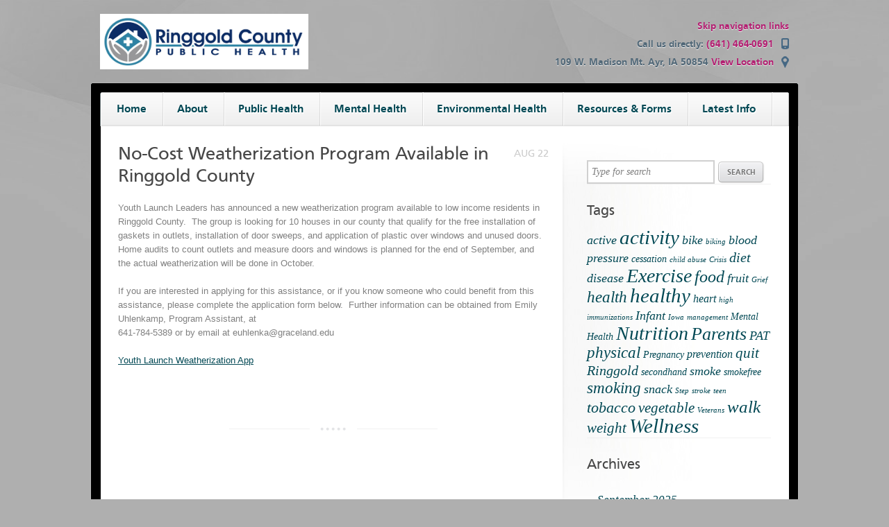

--- FILE ---
content_type: text/html; charset=UTF-8
request_url: https://www.rcph.net/2014/08/22/no-cost-weatherization-program-available-in-ringgold-county/
body_size: 9693
content:
<!DOCTYPE html PUBLIC "-//W3C//DTD XHTML 1.0 Transitional//EN" "http://www.w3.org/TR/xhtml1/DTD/xhtml1-transitional.dtd">

<html xmlns="http://www.w3.org/1999/xhtml">

<head>

    <meta http-equiv="Content-Type" content="text/html; charset=UTF-8" />

    <title>No-Cost Weatherization Program Available in Ringgold County | Building a healthier community
    </title>

    
<meta name="description" content="Building a healthier community" />


    <link rel="profile" href="http://gmpg.org/xfn/11" />

    <link rel="stylesheet" type="text/css" media="all" href="https://www.rcph.net/wp-content/themes/medica-child/style.css" />

    <link rel="alternate" type="application/rss+xml" title="RSS 2.0" href="https://www.rcph.net/feed/" />

    <link rel="pingback" href="https://www.rcph.net/xmlrpc.php" />



    <meta name='robots' content='max-image-preview:large' />
<link rel="alternate" title="oEmbed (JSON)" type="application/json+oembed" href="https://www.rcph.net/wp-json/oembed/1.0/embed?url=https%3A%2F%2Fwww.rcph.net%2F2014%2F08%2F22%2Fno-cost-weatherization-program-available-in-ringgold-county%2F" />
<link rel="alternate" title="oEmbed (XML)" type="text/xml+oembed" href="https://www.rcph.net/wp-json/oembed/1.0/embed?url=https%3A%2F%2Fwww.rcph.net%2F2014%2F08%2F22%2Fno-cost-weatherization-program-available-in-ringgold-county%2F&#038;format=xml" />
<style id='wp-img-auto-sizes-contain-inline-css' type='text/css'>
img:is([sizes=auto i],[sizes^="auto," i]){contain-intrinsic-size:3000px 1500px}
/*# sourceURL=wp-img-auto-sizes-contain-inline-css */
</style>
<style id='wp-emoji-styles-inline-css' type='text/css'>

	img.wp-smiley, img.emoji {
		display: inline !important;
		border: none !important;
		box-shadow: none !important;
		height: 1em !important;
		width: 1em !important;
		margin: 0 0.07em !important;
		vertical-align: -0.1em !important;
		background: none !important;
		padding: 0 !important;
	}
/*# sourceURL=wp-emoji-styles-inline-css */
</style>
<style id='wp-block-library-inline-css' type='text/css'>
:root{--wp-block-synced-color:#7a00df;--wp-block-synced-color--rgb:122,0,223;--wp-bound-block-color:var(--wp-block-synced-color);--wp-editor-canvas-background:#ddd;--wp-admin-theme-color:#007cba;--wp-admin-theme-color--rgb:0,124,186;--wp-admin-theme-color-darker-10:#006ba1;--wp-admin-theme-color-darker-10--rgb:0,107,160.5;--wp-admin-theme-color-darker-20:#005a87;--wp-admin-theme-color-darker-20--rgb:0,90,135;--wp-admin-border-width-focus:2px}@media (min-resolution:192dpi){:root{--wp-admin-border-width-focus:1.5px}}.wp-element-button{cursor:pointer}:root .has-very-light-gray-background-color{background-color:#eee}:root .has-very-dark-gray-background-color{background-color:#313131}:root .has-very-light-gray-color{color:#eee}:root .has-very-dark-gray-color{color:#313131}:root .has-vivid-green-cyan-to-vivid-cyan-blue-gradient-background{background:linear-gradient(135deg,#00d084,#0693e3)}:root .has-purple-crush-gradient-background{background:linear-gradient(135deg,#34e2e4,#4721fb 50%,#ab1dfe)}:root .has-hazy-dawn-gradient-background{background:linear-gradient(135deg,#faaca8,#dad0ec)}:root .has-subdued-olive-gradient-background{background:linear-gradient(135deg,#fafae1,#67a671)}:root .has-atomic-cream-gradient-background{background:linear-gradient(135deg,#fdd79a,#004a59)}:root .has-nightshade-gradient-background{background:linear-gradient(135deg,#330968,#31cdcf)}:root .has-midnight-gradient-background{background:linear-gradient(135deg,#020381,#2874fc)}:root{--wp--preset--font-size--normal:16px;--wp--preset--font-size--huge:42px}.has-regular-font-size{font-size:1em}.has-larger-font-size{font-size:2.625em}.has-normal-font-size{font-size:var(--wp--preset--font-size--normal)}.has-huge-font-size{font-size:var(--wp--preset--font-size--huge)}.has-text-align-center{text-align:center}.has-text-align-left{text-align:left}.has-text-align-right{text-align:right}.has-fit-text{white-space:nowrap!important}#end-resizable-editor-section{display:none}.aligncenter{clear:both}.items-justified-left{justify-content:flex-start}.items-justified-center{justify-content:center}.items-justified-right{justify-content:flex-end}.items-justified-space-between{justify-content:space-between}.screen-reader-text{border:0;clip-path:inset(50%);height:1px;margin:-1px;overflow:hidden;padding:0;position:absolute;width:1px;word-wrap:normal!important}.screen-reader-text:focus{background-color:#ddd;clip-path:none;color:#444;display:block;font-size:1em;height:auto;left:5px;line-height:normal;padding:15px 23px 14px;text-decoration:none;top:5px;width:auto;z-index:100000}html :where(.has-border-color){border-style:solid}html :where([style*=border-top-color]){border-top-style:solid}html :where([style*=border-right-color]){border-right-style:solid}html :where([style*=border-bottom-color]){border-bottom-style:solid}html :where([style*=border-left-color]){border-left-style:solid}html :where([style*=border-width]){border-style:solid}html :where([style*=border-top-width]){border-top-style:solid}html :where([style*=border-right-width]){border-right-style:solid}html :where([style*=border-bottom-width]){border-bottom-style:solid}html :where([style*=border-left-width]){border-left-style:solid}html :where(img[class*=wp-image-]){height:auto;max-width:100%}:where(figure){margin:0 0 1em}html :where(.is-position-sticky){--wp-admin--admin-bar--position-offset:var(--wp-admin--admin-bar--height,0px)}@media screen and (max-width:600px){html :where(.is-position-sticky){--wp-admin--admin-bar--position-offset:0px}}
/*wp_block_styles_on_demand_placeholder:697072e3b9ac8*/
/*# sourceURL=wp-block-library-inline-css */
</style>
<style id='classic-theme-styles-inline-css' type='text/css'>
/*! This file is auto-generated */
.wp-block-button__link{color:#fff;background-color:#32373c;border-radius:9999px;box-shadow:none;text-decoration:none;padding:calc(.667em + 2px) calc(1.333em + 2px);font-size:1.125em}.wp-block-file__button{background:#32373c;color:#fff;text-decoration:none}
/*# sourceURL=/wp-includes/css/classic-themes.min.css */
</style>
<link rel='stylesheet' id='fuse-framework-frontend-css' href='https://www.rcph.net/wp-content/themes/medica-parent/framework/static/css/frontend.css?ver=6.9' type='text/css' media='all' />
<link rel='stylesheet' id='style-css' href='https://www.rcph.net/wp-content/themes/medica-child/style.css?ver=6.9' type='text/css' media='all' />
<link rel='stylesheet' id='screen-css' href='https://www.rcph.net/wp-content/themes/medica-parent/screen.css?ver=6.9' type='text/css' media='all' />
<link rel='stylesheet' id='prettyPhoto-css' href='https://www.rcph.net/wp-content/themes/medica-parent/framework/static/css/prettyPhoto.css?ver=3.1.4' type='text/css' media='all' />
<link rel='stylesheet' id='jquery-ui-custom-css' href='https://www.rcph.net/wp-content/themes/medica-parent/css/md-theme/jquery-ui-1.8.16.custom.css?ver=1.8.16' type='text/css' media='all' />
<link rel='stylesheet' id='skin-css' href='https://www.rcph.net/wp-content/themes/medica-parent/images/skins/tango/skin.css?ver=0.2.8' type='text/css' media='all' />
<link rel='stylesheet' id='selectmenu-css' href='https://www.rcph.net/wp-content/themes/medica-parent/css/ui.selectmenu.css?ver=1.1.0' type='text/css' media='all' />
<link rel='stylesheet' id='tfuse-newsletter-css-css' href='https://www.rcph.net/wp-content/themes/medica-parent/framework/extensions/newsletter/static/css/newsletter_clientside.css?ver=6.9' type='text/css' media='all' />
<link rel='stylesheet' id='shCore-css' href='https://www.rcph.net/wp-content/themes/medica-parent/css/shCore.css?ver=2.1.382' type='text/css' media='all' />
<link rel='stylesheet' id='shThemeDefault-css' href='https://www.rcph.net/wp-content/themes/medica-parent/css/shThemeDefault.css?ver=2.1.382' type='text/css' media='all' />
<script type="text/javascript" src="https://www.rcph.net/wp-includes/js/jquery/jquery.min.js?ver=3.7.1" id="jquery-core-js"></script>
<script type="text/javascript" src="https://www.rcph.net/wp-includes/js/jquery/jquery-migrate.min.js?ver=3.4.1" id="jquery-migrate-js"></script>
<script type="text/javascript" src="https://www.rcph.net/wp-content/themes/medica-parent/js/modernizr.min.js?ver=6.9" id="modernizr-js"></script>
<script type="text/javascript" src="https://www.rcph.net/wp-content/themes/medica-parent/js/respond.min.js?ver=6.9" id="respond-js"></script>
<link rel="https://api.w.org/" href="https://www.rcph.net/wp-json/" /><link rel="alternate" title="JSON" type="application/json" href="https://www.rcph.net/wp-json/wp/v2/posts/2387" /><link rel="EditURI" type="application/rsd+xml" title="RSD" href="https://www.rcph.net/xmlrpc.php?rsd" />
<meta name="generator" content="WordPress 6.9" />
<link rel="canonical" href="https://www.rcph.net/2014/08/22/no-cost-weatherization-program-available-in-ringgold-county/" />
<link rel='shortlink' href='https://www.rcph.net/?p=2387' />
		<style type="text/css" id="wp-custom-css">
			.entry hr{
	border-bottom:1px solid #000 !important;
}		</style>
		
<script type="text/javascript">/* <![CDATA[ */
tf_script={"TF_THEME_PREFIX":"medica","TFUSE_THEME_URL":"https:\/\/www.rcph.net\/wp-content\/themes\/medica-parent","ajaxurl":"https:\/\/www.rcph.net\/wp-admin\/admin-ajax.php"};
/* ]]> */</script>

</head>

<body class="chrome">

    <div class="body_wrap">

        <div class="header">

            <div class="header_top">

                <div class="container">

                    <div class="logo">

                        <a href="https://www.rcph.net" title="Building a healthier community">

                            <img src="https://www.rcph.net/wp-content/uploads/2019/04/RCPH-Logo-Horizontal.jpg" alt="Ringgold County Public Health"  border="0" />

                        </a>

                    </div><!--/ .logo -->

                    <div class="header_contacts">

                                    <div class="header_contacts">
<p><a class="skip-nav-link" href="#skip-nav" title="Skip navigation links">Skip navigation links</a></p>                
<p>Call us directly:  <span class="icon_phone">(641) 464-0691</span></p>
                <p>109 W. Madison
Mt. Ayr, IA  50854  <a href="http://rcph.net/location/" class="icon_map">View Location</a></p>
                </div>
                    </div>

                </div><!--/ .container -->

            </div><!--/ .header_top -->



            <div class="header_menu">

                <div class="container">

                    <div class="topmenu"><ul id="menu-menu" class="dropdown"><li id="menu-item-1835" class="menu-item menu-item-type-custom menu-item-object-custom menu-item-home menu-item-1835"><a href="https://www.rcph.net/"><span>Home</span></a></li>
<li id="menu-item-1780" class="menu-item menu-item-type-post_type menu-item-object-page menu-item-1780"><a href="https://www.rcph.net/about-us/"><span>About</span></a></li>
<li id="menu-item-1784" class="menu-item menu-item-type-post_type menu-item-object-page menu-item-has-children menu-item-1784"><a href="https://www.rcph.net/public-health/"><span>Public Health</span></a>
<ul class="sub-menu">
	<li id="menu-item-1788" class="menu-item menu-item-type-post_type menu-item-object-page menu-item-1788"><a href="https://www.rcph.net/public-health/immunizations/"><span>Immunizations</span></a></li>
	<li id="menu-item-1789" class="menu-item menu-item-type-post_type menu-item-object-page menu-item-1789"><a href="https://www.rcph.net/public-health/home-health/"><span>Homemaker Services</span></a></li>
	<li id="menu-item-1785" class="menu-item menu-item-type-post_type menu-item-object-page menu-item-1785"><a href="https://www.rcph.net/public-health/parents-as-teachers/"><span>Parents as Teachers</span></a></li>
</ul>
</li>
<li id="menu-item-1783" class="menu-item menu-item-type-post_type menu-item-object-page menu-item-1783"><a href="https://www.rcph.net/mental-health/"><span>Mental Health</span></a></li>
<li id="menu-item-1782" class="menu-item menu-item-type-post_type menu-item-object-page menu-item-has-children menu-item-1782"><a href="https://www.rcph.net/environmental-health/"><span>Environmental Health</span></a>
<ul class="sub-menu">
	<li id="menu-item-1795" class="menu-item menu-item-type-post_type menu-item-object-page menu-item-1795"><a href="https://www.rcph.net/environmental-health/water-testing/"><span>Water Testing</span></a></li>
	<li id="menu-item-1797" class="menu-item menu-item-type-post_type menu-item-object-page menu-item-1797"><a href="https://www.rcph.net/environmental-health/septic-permits/"><span>Septic Permits</span></a></li>
	<li id="menu-item-1798" class="menu-item menu-item-type-post_type menu-item-object-page menu-item-1798"><a href="https://www.rcph.net/environmental-health/well-permits/"><span>Well Permits</span></a></li>
	<li id="menu-item-1799" class="menu-item menu-item-type-post_type menu-item-object-page menu-item-1799"><a href="https://www.rcph.net/environmental-health/well-plugging/"><span>Well Plugging</span></a></li>
	<li id="menu-item-1800" class="menu-item menu-item-type-post_type menu-item-object-page menu-item-1800"><a href="https://www.rcph.net/environmental-health/inspections/"><span>Inspections</span></a></li>
</ul>
</li>
<li id="menu-item-1781" class="menu-item menu-item-type-post_type menu-item-object-page menu-item-has-children menu-item-1781"><a href="https://www.rcph.net/resources/"><span>Resources &#038; Forms</span></a>
<ul class="sub-menu">
	<li id="menu-item-2426" class="menu-item menu-item-type-post_type menu-item-object-page menu-item-2426"><a href="https://www.rcph.net/resources/resource-directory/"><span>Resource Directory</span></a></li>
	<li id="menu-item-1816" class="menu-item menu-item-type-post_type menu-item-object-page menu-item-1816"><a href="https://www.rcph.net/resources/emergency-notification/"><span>Emergency Notification</span></a></li>
	<li id="menu-item-1815" class="menu-item menu-item-type-post_type menu-item-object-page menu-item-1815"><a href="https://www.rcph.net/resources/board-of-health/"><span>Board of Health</span></a></li>
	<li id="menu-item-1813" class="menu-item menu-item-type-post_type menu-item-object-page menu-item-1813"><a href="https://www.rcph.net/resources/forms/"><span>Forms</span></a></li>
	<li id="menu-item-1822" class="menu-item menu-item-type-post_type menu-item-object-page menu-item-1822"><a href="https://www.rcph.net/resources/nutrition-physical-activity/"><span>Nutrition &#038; Wellness</span></a></li>
	<li id="menu-item-1817" class="menu-item menu-item-type-post_type menu-item-object-page menu-item-1817"><a href="https://www.rcph.net/resources/helpful-links/"><span>Helpful Links</span></a></li>
	<li id="menu-item-1823" class="menu-item menu-item-type-post_type menu-item-object-page menu-item-1823"><a href="https://www.rcph.net/resources/employment-opportunities/"><span>Employment Opportunities</span></a></li>
</ul>
</li>
<li id="menu-item-1302" class="menu-item menu-item-type-taxonomy menu-item-object-category current-post-ancestor current-menu-parent current-post-parent menu-item-has-children menu-item-1302"><a href="https://www.rcph.net/category/latest-info/"><span>Latest Info</span></a>
<ul class="sub-menu">
	<li id="menu-item-1768" class="menu-item menu-item-type-taxonomy menu-item-object-category menu-item-1768"><a href="https://www.rcph.net/category/latest-info/calendar/"><span>Calendar</span></a></li>
	<li id="menu-item-1771" class="menu-item menu-item-type-taxonomy menu-item-object-category current-post-ancestor current-menu-parent current-post-parent menu-item-1771"><a href="https://www.rcph.net/category/latest-info/health-tips/"><span>Health News</span></a></li>
</ul>
</li>
</ul></div>
                </div><!--/ .container -->

            </div><!--/ .header_menu -->
            
            <div id="skip-nav"></div><!--/ #skip-nav -->

            
    <div class="header_bot"></div>


        </div><!--/ .header -->

        


<div  class="middle sidebarRight">

    <div class="container_12">

        
        <div  class="grid_8 content">

            
                
<div class="post-item post-detail">

        <div class="date-box">
        Aug 22    </div>
    
    <h1>No-Cost Weatherization Program Available in Ringgold County</h1>

    <div class="entry">
        <a href="https://www.rcph.net/2014/08/22/no-cost-weatherization-program-available-in-ringgold-county/"></a> 
        <p>Youth Launch Leaders has announced a new weatherization program available to low income residents in Ringgold County.  The group is looking for 10 houses in our county that qualify for the free installation of gaskets in outlets, installation of door sweeps, and application of plastic over windows and unused doors.  Home audits to count outlets and measure doors and windows is planned for the end of September, and the actual weatherization will be done in October.</p>
<p>If you are interested in applying for this assistance, or if you know someone who could benefit from this assistance, please complete the application form below.  Further information can be obtained from Emily Uhlenkamp, Program Assistant, at<br />
641-784-5389 or by email at euhlenka@graceland.edu</p>
<p><a href="https://www.rcph.net/wp-content/uploads/2014/08/Youth-Launch-Weatherization-App.pdf">Youth Launch Weatherization App</a></p>
        <div class="clear"></div>
		    </div><!--/ .entry -->

        <div class="post-meta">
        <em>by <span class="author"><a href="https://www.rcph.net/author/debbie/" title="Posts by debbie" rel="author">debbie</a></span>
                <span class="separator">|</span>
        <a href="https://www.rcph.net/2014/08/22/no-cost-weatherization-program-available-in-ringgold-county/#respond" class="link-comments">0 comments</a>
                </em>
    </div>
	    
</div><!--/ .post-item post-detail -->



                <div class="divider_dots"></div>

                
    <div id="comments" class="comment-list">
    
    
    
        
</div><!-- #comments -->

            
            <div class="clear"></div>
        </div><!--/ .content -->

                    <div class="grid_4 sidebar">
                <div class="widget-container widget_search">
    <form method="get" id="searchform" action="https://www.rcph.net/">
        <div>
            <input type="text" value="Type for search" onfocus="if (this.value == 'Type for search') {this.value = '';}" onblur="if (this.value == '') {this.value = 'Type for search';}" name="s" id="s" class="input" />
            <input type="submit" id="searchsubmit"  class="btn-submit" value="Search"/>
        </div>
    </form>
    <div class="clear"></div>
</div>
<div id="tag_cloud-tag_cloud-3" class="widget-container widget_tag_cloud"><h3 class="widget-title">Tags</h3><div class="tagcloud"><a href="https://www.rcph.net/tag/active/" class="tag-cloud-link tag-link-20 tag-link-position-1" style="font-size: 13.283018867925pt;" aria-label="active (4 items)">active</a>
<a href="https://www.rcph.net/tag/activity/" class="tag-cloud-link tag-link-21 tag-link-position-2" style="font-size: 21.471698113208pt;" aria-label="activity (20 items)">activity</a>
<a href="https://www.rcph.net/tag/bike/" class="tag-cloud-link tag-link-23 tag-link-position-3" style="font-size: 13.283018867925pt;" aria-label="bike (4 items)">bike</a>
<a href="https://www.rcph.net/tag/biking/" class="tag-cloud-link tag-link-85 tag-link-position-4" style="font-size: 8pt;" aria-label="biking (1 item)">biking</a>
<a href="https://www.rcph.net/tag/blood-pressure/" class="tag-cloud-link tag-link-24 tag-link-position-5" style="font-size: 13.283018867925pt;" aria-label="blood pressure (4 items)">blood pressure</a>
<a href="https://www.rcph.net/tag/cessation/" class="tag-cloud-link tag-link-25 tag-link-position-6" style="font-size: 10.377358490566pt;" aria-label="cessation (2 items)">cessation</a>
<a href="https://www.rcph.net/tag/child-abuse/" class="tag-cloud-link tag-link-84 tag-link-position-7" style="font-size: 8pt;" aria-label="child abuse (1 item)">child abuse</a>
<a href="https://www.rcph.net/tag/crisis/" class="tag-cloud-link tag-link-27 tag-link-position-8" style="font-size: 8pt;" aria-label="Crisis (1 item)">Crisis</a>
<a href="https://www.rcph.net/tag/diet/" class="tag-cloud-link tag-link-28 tag-link-position-9" style="font-size: 15.264150943396pt;" aria-label="diet (6 items)">diet</a>
<a href="https://www.rcph.net/tag/disease/" class="tag-cloud-link tag-link-30 tag-link-position-10" style="font-size: 13.283018867925pt;" aria-label="disease (4 items)">disease</a>
<a href="https://www.rcph.net/tag/exercise/" class="tag-cloud-link tag-link-32 tag-link-position-11" style="font-size: 20.943396226415pt;" aria-label="Exercise (18 items)">Exercise</a>
<a href="https://www.rcph.net/tag/food/" class="tag-cloud-link tag-link-33 tag-link-position-12" style="font-size: 18.301886792453pt;" aria-label="food (11 items)">food</a>
<a href="https://www.rcph.net/tag/fruit/" class="tag-cloud-link tag-link-34 tag-link-position-13" style="font-size: 13.283018867925pt;" aria-label="fruit (4 items)">fruit</a>
<a href="https://www.rcph.net/tag/grief/" class="tag-cloud-link tag-link-36 tag-link-position-14" style="font-size: 8pt;" aria-label="Grief (1 item)">Grief</a>
<a href="https://www.rcph.net/tag/health/" class="tag-cloud-link tag-link-37 tag-link-position-15" style="font-size: 17.245283018868pt;" aria-label="health (9 items)">health</a>
<a href="https://www.rcph.net/tag/healthy/" class="tag-cloud-link tag-link-38 tag-link-position-16" style="font-size: 22pt;" aria-label="healthy (22 items)">healthy</a>
<a href="https://www.rcph.net/tag/heart/" class="tag-cloud-link tag-link-39 tag-link-position-17" style="font-size: 11.962264150943pt;" aria-label="heart (3 items)">heart</a>
<a href="https://www.rcph.net/tag/high/" class="tag-cloud-link tag-link-40 tag-link-position-18" style="font-size: 8pt;" aria-label="high (1 item)">high</a>
<a href="https://www.rcph.net/tag/immunizations/" class="tag-cloud-link tag-link-41 tag-link-position-19" style="font-size: 8pt;" aria-label="immunizations (1 item)">immunizations</a>
<a href="https://www.rcph.net/tag/infant/" class="tag-cloud-link tag-link-42 tag-link-position-20" style="font-size: 13.283018867925pt;" aria-label="Infant (4 items)">Infant</a>
<a href="https://www.rcph.net/tag/iowa/" class="tag-cloud-link tag-link-44 tag-link-position-21" style="font-size: 8pt;" aria-label="Iowa (1 item)">Iowa</a>
<a href="https://www.rcph.net/tag/management/" class="tag-cloud-link tag-link-48 tag-link-position-22" style="font-size: 8pt;" aria-label="management (1 item)">management</a>
<a href="https://www.rcph.net/tag/mental-health/" class="tag-cloud-link tag-link-49 tag-link-position-23" style="font-size: 10.377358490566pt;" aria-label="Mental Health (2 items)">Mental Health</a>
<a href="https://www.rcph.net/tag/nutrition/" class="tag-cloud-link tag-link-87 tag-link-position-24" style="font-size: 20.943396226415pt;" aria-label="Nutrition (18 items)">Nutrition</a>
<a href="https://www.rcph.net/tag/parents/" class="tag-cloud-link tag-link-50 tag-link-position-25" style="font-size: 19.22641509434pt;" aria-label="Parents (13 items)">Parents</a>
<a href="https://www.rcph.net/tag/pat/" class="tag-cloud-link tag-link-51 tag-link-position-26" style="font-size: 13.283018867925pt;" aria-label="PAT (4 items)">PAT</a>
<a href="https://www.rcph.net/tag/physical/" class="tag-cloud-link tag-link-52 tag-link-position-27" style="font-size: 17.245283018868pt;" aria-label="physical (9 items)">physical</a>
<a href="https://www.rcph.net/tag/pregnancy/" class="tag-cloud-link tag-link-53 tag-link-position-28" style="font-size: 10.377358490566pt;" aria-label="Pregnancy (2 items)">Pregnancy</a>
<a href="https://www.rcph.net/tag/prevention/" class="tag-cloud-link tag-link-54 tag-link-position-29" style="font-size: 11.962264150943pt;" aria-label="prevention (3 items)">prevention</a>
<a href="https://www.rcph.net/tag/quit/" class="tag-cloud-link tag-link-55 tag-link-position-30" style="font-size: 15.924528301887pt;" aria-label="quit (7 items)">quit</a>
<a href="https://www.rcph.net/tag/ringgold/" class="tag-cloud-link tag-link-57 tag-link-position-31" style="font-size: 15.264150943396pt;" aria-label="Ringgold (6 items)">Ringgold</a>
<a href="https://www.rcph.net/tag/secondhand/" class="tag-cloud-link tag-link-58 tag-link-position-32" style="font-size: 10.377358490566pt;" aria-label="secondhand (2 items)">secondhand</a>
<a href="https://www.rcph.net/tag/smoke/" class="tag-cloud-link tag-link-60 tag-link-position-33" style="font-size: 13.283018867925pt;" aria-label="smoke (4 items)">smoke</a>
<a href="https://www.rcph.net/tag/smokefree/" class="tag-cloud-link tag-link-61 tag-link-position-34" style="font-size: 10.377358490566pt;" aria-label="smokefree (2 items)">smokefree</a>
<a href="https://www.rcph.net/tag/smoking/" class="tag-cloud-link tag-link-62 tag-link-position-35" style="font-size: 17.245283018868pt;" aria-label="smoking (9 items)">smoking</a>
<a href="https://www.rcph.net/tag/snack/" class="tag-cloud-link tag-link-63 tag-link-position-36" style="font-size: 13.283018867925pt;" aria-label="snack (4 items)">snack</a>
<a href="https://www.rcph.net/tag/step/" class="tag-cloud-link tag-link-64 tag-link-position-37" style="font-size: 8pt;" aria-label="Step (1 item)">Step</a>
<a href="https://www.rcph.net/tag/stroke/" class="tag-cloud-link tag-link-65 tag-link-position-38" style="font-size: 8pt;" aria-label="stroke (1 item)">stroke</a>
<a href="https://www.rcph.net/tag/teen/" class="tag-cloud-link tag-link-66 tag-link-position-39" style="font-size: 8pt;" aria-label="teen (1 item)">teen</a>
<a href="https://www.rcph.net/tag/tobacco/" class="tag-cloud-link tag-link-67 tag-link-position-40" style="font-size: 16.584905660377pt;" aria-label="tobacco (8 items)">tobacco</a>
<a href="https://www.rcph.net/tag/vegetable/" class="tag-cloud-link tag-link-68 tag-link-position-41" style="font-size: 15.924528301887pt;" aria-label="vegetable (7 items)">vegetable</a>
<a href="https://www.rcph.net/tag/veterans/" class="tag-cloud-link tag-link-69 tag-link-position-42" style="font-size: 8pt;" aria-label="Veterans (1 item)">Veterans</a>
<a href="https://www.rcph.net/tag/walk/" class="tag-cloud-link tag-link-70 tag-link-position-43" style="font-size: 18.698113207547pt;" aria-label="walk (12 items)">walk</a>
<a href="https://www.rcph.net/tag/weight/" class="tag-cloud-link tag-link-71 tag-link-position-44" style="font-size: 15.924528301887pt;" aria-label="weight (7 items)">weight</a>
<a href="https://www.rcph.net/tag/wellness/" class="tag-cloud-link tag-link-72 tag-link-position-45" style="font-size: 21.735849056604pt;" aria-label="Wellness (21 items)">Wellness</a></div>
</div><div id="archives-archives-2" class="widget-container widget_archive"><h3 class="widget-title">Archives</h3>		<ul>
			<li><a href='https://www.rcph.net/2025/09/'>September 2025</a></li>
	<li><a href='https://www.rcph.net/2025/07/'>July 2025</a></li>
	<li><a href='https://www.rcph.net/2025/06/'>June 2025</a></li>
	<li><a href='https://www.rcph.net/2025/04/'>April 2025</a></li>
	<li><a href='https://www.rcph.net/2025/03/'>March 2025</a></li>
	<li><a href='https://www.rcph.net/2025/02/'>February 2025</a></li>
	<li><a href='https://www.rcph.net/2025/01/'>January 2025</a></li>
	<li><a href='https://www.rcph.net/2024/12/'>December 2024</a></li>
	<li><a href='https://www.rcph.net/2024/11/'>November 2024</a></li>
	<li><a href='https://www.rcph.net/2024/10/'>October 2024</a></li>
	<li><a href='https://www.rcph.net/2024/09/'>September 2024</a></li>
	<li><a href='https://www.rcph.net/2024/08/'>August 2024</a></li>
	<li><a href='https://www.rcph.net/2024/06/'>June 2024</a></li>
	<li><a href='https://www.rcph.net/2024/03/'>March 2024</a></li>
	<li><a href='https://www.rcph.net/2024/01/'>January 2024</a></li>
	<li><a href='https://www.rcph.net/2023/08/'>August 2023</a></li>
	<li><a href='https://www.rcph.net/2023/06/'>June 2023</a></li>
	<li><a href='https://www.rcph.net/2023/04/'>April 2023</a></li>
	<li><a href='https://www.rcph.net/2023/03/'>March 2023</a></li>
	<li><a href='https://www.rcph.net/2023/02/'>February 2023</a></li>
	<li><a href='https://www.rcph.net/2023/01/'>January 2023</a></li>
	<li><a href='https://www.rcph.net/2022/11/'>November 2022</a></li>
	<li><a href='https://www.rcph.net/2022/08/'>August 2022</a></li>
	<li><a href='https://www.rcph.net/2021/04/'>April 2021</a></li>
	<li><a href='https://www.rcph.net/2021/03/'>March 2021</a></li>
	<li><a href='https://www.rcph.net/2021/02/'>February 2021</a></li>
	<li><a href='https://www.rcph.net/2020/12/'>December 2020</a></li>
	<li><a href='https://www.rcph.net/2020/11/'>November 2020</a></li>
	<li><a href='https://www.rcph.net/2020/09/'>September 2020</a></li>
	<li><a href='https://www.rcph.net/2020/08/'>August 2020</a></li>
	<li><a href='https://www.rcph.net/2020/07/'>July 2020</a></li>
	<li><a href='https://www.rcph.net/2020/05/'>May 2020</a></li>
	<li><a href='https://www.rcph.net/2020/04/'>April 2020</a></li>
	<li><a href='https://www.rcph.net/2020/03/'>March 2020</a></li>
	<li><a href='https://www.rcph.net/2020/02/'>February 2020</a></li>
	<li><a href='https://www.rcph.net/2020/01/'>January 2020</a></li>
	<li><a href='https://www.rcph.net/2019/12/'>December 2019</a></li>
	<li><a href='https://www.rcph.net/2019/11/'>November 2019</a></li>
	<li><a href='https://www.rcph.net/2019/09/'>September 2019</a></li>
	<li><a href='https://www.rcph.net/2019/08/'>August 2019</a></li>
	<li><a href='https://www.rcph.net/2019/07/'>July 2019</a></li>
	<li><a href='https://www.rcph.net/2019/06/'>June 2019</a></li>
	<li><a href='https://www.rcph.net/2019/05/'>May 2019</a></li>
	<li><a href='https://www.rcph.net/2019/04/'>April 2019</a></li>
	<li><a href='https://www.rcph.net/2019/03/'>March 2019</a></li>
	<li><a href='https://www.rcph.net/2018/11/'>November 2018</a></li>
	<li><a href='https://www.rcph.net/2018/10/'>October 2018</a></li>
	<li><a href='https://www.rcph.net/2018/08/'>August 2018</a></li>
	<li><a href='https://www.rcph.net/2018/06/'>June 2018</a></li>
	<li><a href='https://www.rcph.net/2018/05/'>May 2018</a></li>
	<li><a href='https://www.rcph.net/2018/04/'>April 2018</a></li>
	<li><a href='https://www.rcph.net/2018/03/'>March 2018</a></li>
	<li><a href='https://www.rcph.net/2018/01/'>January 2018</a></li>
	<li><a href='https://www.rcph.net/2017/12/'>December 2017</a></li>
	<li><a href='https://www.rcph.net/2017/11/'>November 2017</a></li>
	<li><a href='https://www.rcph.net/2017/10/'>October 2017</a></li>
	<li><a href='https://www.rcph.net/2017/09/'>September 2017</a></li>
	<li><a href='https://www.rcph.net/2017/08/'>August 2017</a></li>
	<li><a href='https://www.rcph.net/2017/07/'>July 2017</a></li>
	<li><a href='https://www.rcph.net/2017/06/'>June 2017</a></li>
	<li><a href='https://www.rcph.net/2017/05/'>May 2017</a></li>
	<li><a href='https://www.rcph.net/2017/04/'>April 2017</a></li>
	<li><a href='https://www.rcph.net/2017/02/'>February 2017</a></li>
	<li><a href='https://www.rcph.net/2017/01/'>January 2017</a></li>
	<li><a href='https://www.rcph.net/2016/12/'>December 2016</a></li>
	<li><a href='https://www.rcph.net/2016/11/'>November 2016</a></li>
	<li><a href='https://www.rcph.net/2016/09/'>September 2016</a></li>
	<li><a href='https://www.rcph.net/2016/08/'>August 2016</a></li>
	<li><a href='https://www.rcph.net/2016/07/'>July 2016</a></li>
	<li><a href='https://www.rcph.net/2016/06/'>June 2016</a></li>
	<li><a href='https://www.rcph.net/2016/05/'>May 2016</a></li>
	<li><a href='https://www.rcph.net/2016/04/'>April 2016</a></li>
	<li><a href='https://www.rcph.net/2016/03/'>March 2016</a></li>
	<li><a href='https://www.rcph.net/2016/02/'>February 2016</a></li>
	<li><a href='https://www.rcph.net/2016/01/'>January 2016</a></li>
	<li><a href='https://www.rcph.net/2015/12/'>December 2015</a></li>
	<li><a href='https://www.rcph.net/2015/10/'>October 2015</a></li>
	<li><a href='https://www.rcph.net/2015/09/'>September 2015</a></li>
	<li><a href='https://www.rcph.net/2015/08/'>August 2015</a></li>
	<li><a href='https://www.rcph.net/2015/07/'>July 2015</a></li>
	<li><a href='https://www.rcph.net/2015/06/'>June 2015</a></li>
	<li><a href='https://www.rcph.net/2015/05/'>May 2015</a></li>
	<li><a href='https://www.rcph.net/2015/04/'>April 2015</a></li>
	<li><a href='https://www.rcph.net/2015/03/'>March 2015</a></li>
	<li><a href='https://www.rcph.net/2015/02/'>February 2015</a></li>
	<li><a href='https://www.rcph.net/2014/12/'>December 2014</a></li>
	<li><a href='https://www.rcph.net/2014/11/'>November 2014</a></li>
	<li><a href='https://www.rcph.net/2014/10/'>October 2014</a></li>
	<li><a href='https://www.rcph.net/2014/09/'>September 2014</a></li>
	<li><a href='https://www.rcph.net/2014/08/'>August 2014</a></li>
	<li><a href='https://www.rcph.net/2014/07/'>July 2014</a></li>
	<li><a href='https://www.rcph.net/2014/06/'>June 2014</a></li>
	<li><a href='https://www.rcph.net/2014/05/'>May 2014</a></li>
	<li><a href='https://www.rcph.net/2014/04/'>April 2014</a></li>
	<li><a href='https://www.rcph.net/2014/03/'>March 2014</a></li>
	<li><a href='https://www.rcph.net/2014/02/'>February 2014</a></li>
	<li><a href='https://www.rcph.net/2014/01/'>January 2014</a></li>
	<li><a href='https://www.rcph.net/2013/12/'>December 2013</a></li>
	<li><a href='https://www.rcph.net/2013/11/'>November 2013</a></li>
	<li><a href='https://www.rcph.net/2013/10/'>October 2013</a></li>
	<li><a href='https://www.rcph.net/2013/09/'>September 2013</a></li>
	<li><a href='https://www.rcph.net/2013/08/'>August 2013</a></li>
	<li><a href='https://www.rcph.net/2013/07/'>July 2013</a></li>
	<li><a href='https://www.rcph.net/2013/06/'>June 2013</a></li>
	<li><a href='https://www.rcph.net/2013/05/'>May 2013</a></li>
	<li><a href='https://www.rcph.net/2013/04/'>April 2013</a></li>
	<li><a href='https://www.rcph.net/2013/03/'>March 2013</a></li>
	<li><a href='https://www.rcph.net/2013/02/'>February 2013</a></li>
	<li><a href='https://www.rcph.net/2013/01/'>January 2013</a></li>
	<li><a href='https://www.rcph.net/2012/12/'>December 2012</a></li>
	<li><a href='https://www.rcph.net/2012/10/'>October 2012</a></li>
	<li><a href='https://www.rcph.net/2012/08/'>August 2012</a></li>
	<li><a href='https://www.rcph.net/2012/07/'>July 2012</a></li>
	<li><a href='https://www.rcph.net/2012/05/'>May 2012</a></li>
	<li><a href='https://www.rcph.net/2012/04/'>April 2012</a></li>
	<li><a href='https://www.rcph.net/2012/03/'>March 2012</a></li>
	<li><a href='https://www.rcph.net/2012/02/'>February 2012</a></li>
	<li><a href='https://www.rcph.net/2012/01/'>January 2012</a></li>
	<li><a href='https://www.rcph.net/2011/12/'>December 2011</a></li>
	<li><a href='https://www.rcph.net/2011/10/'>October 2011</a></li>
	<li><a href='https://www.rcph.net/2011/07/'>July 2011</a></li>
		</ul>
</div>            </div><!--/ .sidebar -->
        
        <div class="clear"></div>
    </div><!--/ .container_12 -->

</div><!--/ .middle -->

<div class="middle_bot"></div>

<div class="footer">
    <div class="container_12">
                    <div class="grid_2">
                <div id="categories-nav_menu-8" class="widget-container widget_nav_menu"><h3 class="widget-title">Public</h3><div class="menu-public-container"><ul id="menu-public" class="menu"><li id="menu-item-1888" class="menu-item menu-item-type-post_type menu-item-object-page menu-item-1888"><a href="https://www.rcph.net/public-health/"><span>Public Health</span></a></li>
<li id="menu-item-1889" class="menu-item menu-item-type-post_type menu-item-object-page menu-item-1889"><a href="https://www.rcph.net/public-health/immunizations/"><span>Immunizations</span></a></li>
<li id="menu-item-1890" class="menu-item menu-item-type-post_type menu-item-object-page menu-item-1890"><a href="https://www.rcph.net/public-health/home-health/"><span>Homemaker Services</span></a></li>
<li id="menu-item-1893" class="menu-item menu-item-type-post_type menu-item-object-page menu-item-1893"><a href="https://www.rcph.net/public-health/parents-as-teachers/"><span>Parents as Teachers</span></a></li>
<li id="menu-item-1894" class="menu-item menu-item-type-post_type menu-item-object-page menu-item-1894"><a href="https://www.rcph.net/mental-health/"><span>Mental Health</span></a></li>
</ul></div></div>            </div><!-- /.grid_2 -->

            <div class="grid_2">
                <div id="categories-nav_menu-7" class="widget-container widget_nav_menu"><h3 class="widget-title">Environmental</h3><div class="menu-environmental-container"><ul id="menu-environmental" class="menu"><li id="menu-item-1895" class="menu-item menu-item-type-post_type menu-item-object-page menu-item-1895"><a href="https://www.rcph.net/environmental-health/"><span>Environmental Health</span></a></li>
<li id="menu-item-1896" class="menu-item menu-item-type-post_type menu-item-object-page menu-item-1896"><a href="https://www.rcph.net/environmental-health/water-testing/"><span>Water Testing</span></a></li>
<li id="menu-item-1898" class="menu-item menu-item-type-post_type menu-item-object-page menu-item-1898"><a href="https://www.rcph.net/environmental-health/septic-permits/"><span>Septic Permits</span></a></li>
<li id="menu-item-1899" class="menu-item menu-item-type-post_type menu-item-object-page menu-item-1899"><a href="https://www.rcph.net/environmental-health/well-permits/"><span>Well Permits</span></a></li>
<li id="menu-item-1900" class="menu-item menu-item-type-post_type menu-item-object-page menu-item-1900"><a href="https://www.rcph.net/environmental-health/well-plugging/"><span>Well Plugging</span></a></li>
<li id="menu-item-1901" class="menu-item menu-item-type-post_type menu-item-object-page menu-item-1901"><a href="https://www.rcph.net/environmental-health/inspections/"><span>Inspections</span></a></li>
</ul></div></div>            </div><!-- /.grid_2 -->

            <div class="grid_2">
                <div id="categories-nav_menu-6" class="widget-container widget_nav_menu"><h3 class="widget-title">Resources & Forms</h3><div class="menu-resources-container"><ul id="menu-resources" class="menu"><li id="menu-item-2427" class="menu-item menu-item-type-post_type menu-item-object-page menu-item-2427"><a href="https://www.rcph.net/resources/resource-directory/"><span>Resource Directory</span></a></li>
<li id="menu-item-1880" class="menu-item menu-item-type-post_type menu-item-object-page menu-item-1880"><a href="https://www.rcph.net/resources/"><span>Resources</span></a></li>
<li id="menu-item-1881" class="menu-item menu-item-type-post_type menu-item-object-page menu-item-1881"><a href="https://www.rcph.net/resources/forms/"><span>Forms</span></a></li>
<li id="menu-item-1883" class="menu-item menu-item-type-post_type menu-item-object-page menu-item-1883"><a href="https://www.rcph.net/resources/helpful-links/"><span>Helpful Links</span></a></li>
<li id="menu-item-1884" class="menu-item menu-item-type-post_type menu-item-object-page menu-item-1884"><a href="https://www.rcph.net/resources/board-of-health/"><span>Board of Health</span></a></li>
<li id="menu-item-1885" class="menu-item menu-item-type-post_type menu-item-object-page menu-item-1885"><a href="https://www.rcph.net/resources/emergency-notification/"><span>Emergency Notification</span></a></li>
<li id="menu-item-1886" class="menu-item menu-item-type-post_type menu-item-object-page menu-item-1886"><a href="https://www.rcph.net/resources/nutrition-physical-activity/"><span>Nutrition &#038; Wellness</span></a></li>
<li id="menu-item-1887" class="menu-item menu-item-type-post_type menu-item-object-page menu-item-1887"><a href="https://www.rcph.net/resources/employment-opportunities/"><span>Employment Opportunities</span></a></li>
</ul></div></div>            </div><!-- /.grid_2 -->

            <div class="grid_2">
                <div id="categories-nav_menu-5" class="widget-container widget_nav_menu"><h3 class="widget-title">Latest Information</h3><div class="menu-latest-container"><ul id="menu-latest" class="menu"><li id="menu-item-1907" class="menu-item menu-item-type-taxonomy menu-item-object-category menu-item-1907"><a href="https://www.rcph.net/category/latest-info/calendar/"><span>Calendar</span></a></li>
<li id="menu-item-1906" class="menu-item menu-item-type-taxonomy menu-item-object-category current-post-ancestor current-menu-parent current-post-parent menu-item-1906"><a href="https://www.rcph.net/category/latest-info/health-tips/"><span>Health Tips</span></a></li>
<li id="menu-item-1903" class="menu-item menu-item-type-post_type menu-item-object-page menu-item-1903"><a href="https://www.rcph.net/about-us/"><span>About Us</span></a></li>
<li id="menu-item-1904" class="menu-item menu-item-type-post_type menu-item-object-page menu-item-1904"><a href="https://www.rcph.net/location/"><span>Location</span></a></li>
<li id="menu-item-1905" class="menu-item menu-item-type-post_type menu-item-object-page menu-item-1905"><a href="https://www.rcph.net/accessibilty/"><span>Accessibilty</span></a></li>
</ul></div></div>            </div><!-- /.grid_2 -->

            <div class="grid_4">
                <div class="widget-container widget_search">
    <form method="get" id="searchform" action="https://www.rcph.net/">
        <div>
            <input type="text" value="Type for search" onfocus="if (this.value == 'Type for search') {this.value = '';}" onblur="if (this.value == '') {this.value = 'Type for search';}" name="s" id="s" class="input" />
            <input type="submit" id="searchsubmit"  class="btn-submit" value="Search"/>
        </div>
    </form>
    <div class="clear"></div>
</div>
<div id="text-text-6" class="widget-container widget_text">			<div class="textwidget"><div class="text-center">
 <p><img src="https://www.rcph.net/wp-content/uploads/2019/04/RCPH-Logo-Horizontal.jpg" /></p>
  <br />
				<p>109 W. Madison<br />Mt Ayr, IA 50824</p>
				</div>
</div>
		</div>            </div><!-- /.grid_4 -->
                    <div class="clear"></div>
        <div class="copyright"><p style="text-align:center;">Ringgold County Public Health will provide equal opportunity to all employees, applicants and program beneficiaries.  We will provide equal opportunity for advancement of employees.  Program and employment facilities will be accessible to the handicapped.  Programs will be implemented in a manner which does not discriminate against any person because of race, testing positive for human immunodeficiency virus, sexual orientation, creed, color, religion, sex, national origin, physical or mental disability, political affiliation or age.</p>

© 2013 - 2016. Ringold County Public Health. Site by <a href="http://solventweb.com" target="_blank">solventweb.com</a></div>
    </div>
</div>
<script type="speculationrules">
{"prefetch":[{"source":"document","where":{"and":[{"href_matches":"/*"},{"not":{"href_matches":["/wp-*.php","/wp-admin/*","/wp-content/uploads/*","/wp-content/*","/wp-content/plugins/*","/wp-content/themes/medica-child/*","/wp-content/themes/medica-parent/*","/*\\?(.+)"]}},{"not":{"selector_matches":"a[rel~=\"nofollow\"]"}},{"not":{"selector_matches":".no-prefetch, .no-prefetch a"}}]},"eagerness":"conservative"}]}
</script>
<script type="text/javascript" src="https://www.rcph.net/wp-includes/js/comment-reply.min.js?ver=6.9" id="comment-reply-js" async="async" data-wp-strategy="async" fetchpriority="low"></script>
<script type="text/javascript" src="https://www.rcph.net/wp-content/themes/medica-parent/framework/static/javascript/jquery.prettyPhoto.js?ver=3.1.4" id="prettyPhoto-js"></script>
<script type="text/javascript" src="https://www.rcph.net/wp-content/themes/medica-parent/js/jquery-ui-1.9.2.custom.min.js?ver=1.9.2" id="jquery-ui-custom-js"></script>
<script type="text/javascript" src="https://www.rcph.net/wp-content/themes/medica-parent/js/jquery.tools.min.js?ver=1.2.5" id="jquery.tools-js"></script>
<script type="text/javascript" src="https://www.rcph.net/wp-content/themes/medica-parent/js/jquery.easing.1.3.js?ver=1.3" id="jquery.easing-js"></script>
<script type="text/javascript" src="https://www.rcph.net/wp-content/themes/medica-parent/js/slides.min.jquery.js?ver=1.1.9" id="slides.jquery-js"></script>
<script type="text/javascript" src="https://www.rcph.net/wp-content/themes/medica-parent/js/jquery.jcarousel.min.js?ver=0.2.8" id="jquery.jcarousel-js"></script>
<script type="text/javascript" src="https://www.rcph.net/wp-content/themes/medica-parent/js/ui.selectmenu.js?ver=1.1.0" id="ui.selectmenu-js"></script>
<script type="text/javascript" src="https://www.rcph.net/wp-content/themes/medica-parent/js/styled.selectmenu.js?ver=1.0" id="styled.selectmenu-js"></script>
<script type="text/javascript" src="https://www.rcph.net/wp-content/themes/medica-parent/js/general.js?ver=2.0" id="general-js"></script>
<script type="text/javascript" src="https://www.rcph.net/wp-content/themes/medica-parent/framework/extensions/newsletter/static/js/newsletter_clientside.js?ver=6.9" id="tfuse-newsletter-js-js"></script>
<script id="wp-emoji-settings" type="application/json">
{"baseUrl":"https://s.w.org/images/core/emoji/17.0.2/72x72/","ext":".png","svgUrl":"https://s.w.org/images/core/emoji/17.0.2/svg/","svgExt":".svg","source":{"concatemoji":"https://www.rcph.net/wp-includes/js/wp-emoji-release.min.js?ver=6.9"}}
</script>
<script type="module">
/* <![CDATA[ */
/*! This file is auto-generated */
const a=JSON.parse(document.getElementById("wp-emoji-settings").textContent),o=(window._wpemojiSettings=a,"wpEmojiSettingsSupports"),s=["flag","emoji"];function i(e){try{var t={supportTests:e,timestamp:(new Date).valueOf()};sessionStorage.setItem(o,JSON.stringify(t))}catch(e){}}function c(e,t,n){e.clearRect(0,0,e.canvas.width,e.canvas.height),e.fillText(t,0,0);t=new Uint32Array(e.getImageData(0,0,e.canvas.width,e.canvas.height).data);e.clearRect(0,0,e.canvas.width,e.canvas.height),e.fillText(n,0,0);const a=new Uint32Array(e.getImageData(0,0,e.canvas.width,e.canvas.height).data);return t.every((e,t)=>e===a[t])}function p(e,t){e.clearRect(0,0,e.canvas.width,e.canvas.height),e.fillText(t,0,0);var n=e.getImageData(16,16,1,1);for(let e=0;e<n.data.length;e++)if(0!==n.data[e])return!1;return!0}function u(e,t,n,a){switch(t){case"flag":return n(e,"\ud83c\udff3\ufe0f\u200d\u26a7\ufe0f","\ud83c\udff3\ufe0f\u200b\u26a7\ufe0f")?!1:!n(e,"\ud83c\udde8\ud83c\uddf6","\ud83c\udde8\u200b\ud83c\uddf6")&&!n(e,"\ud83c\udff4\udb40\udc67\udb40\udc62\udb40\udc65\udb40\udc6e\udb40\udc67\udb40\udc7f","\ud83c\udff4\u200b\udb40\udc67\u200b\udb40\udc62\u200b\udb40\udc65\u200b\udb40\udc6e\u200b\udb40\udc67\u200b\udb40\udc7f");case"emoji":return!a(e,"\ud83e\u1fac8")}return!1}function f(e,t,n,a){let r;const o=(r="undefined"!=typeof WorkerGlobalScope&&self instanceof WorkerGlobalScope?new OffscreenCanvas(300,150):document.createElement("canvas")).getContext("2d",{willReadFrequently:!0}),s=(o.textBaseline="top",o.font="600 32px Arial",{});return e.forEach(e=>{s[e]=t(o,e,n,a)}),s}function r(e){var t=document.createElement("script");t.src=e,t.defer=!0,document.head.appendChild(t)}a.supports={everything:!0,everythingExceptFlag:!0},new Promise(t=>{let n=function(){try{var e=JSON.parse(sessionStorage.getItem(o));if("object"==typeof e&&"number"==typeof e.timestamp&&(new Date).valueOf()<e.timestamp+604800&&"object"==typeof e.supportTests)return e.supportTests}catch(e){}return null}();if(!n){if("undefined"!=typeof Worker&&"undefined"!=typeof OffscreenCanvas&&"undefined"!=typeof URL&&URL.createObjectURL&&"undefined"!=typeof Blob)try{var e="postMessage("+f.toString()+"("+[JSON.stringify(s),u.toString(),c.toString(),p.toString()].join(",")+"));",a=new Blob([e],{type:"text/javascript"});const r=new Worker(URL.createObjectURL(a),{name:"wpTestEmojiSupports"});return void(r.onmessage=e=>{i(n=e.data),r.terminate(),t(n)})}catch(e){}i(n=f(s,u,c,p))}t(n)}).then(e=>{for(const n in e)a.supports[n]=e[n],a.supports.everything=a.supports.everything&&a.supports[n],"flag"!==n&&(a.supports.everythingExceptFlag=a.supports.everythingExceptFlag&&a.supports[n]);var t;a.supports.everythingExceptFlag=a.supports.everythingExceptFlag&&!a.supports.flag,a.supports.everything||((t=a.source||{}).concatemoji?r(t.concatemoji):t.wpemoji&&t.twemoji&&(r(t.twemoji),r(t.wpemoji)))});
//# sourceURL=https://www.rcph.net/wp-includes/js/wp-emoji-loader.min.js
/* ]]> */
</script>
<!-- {tfuse-footer-includes} --></body>
</html>


--- FILE ---
content_type: text/css
request_url: https://www.rcph.net/wp-content/themes/medica-parent/css/ui.selectmenu.css?ver=1.1.0
body_size: 1371
content:
/* states and images */
.ui-state-default .ui-icon { background-image: url(md-theme/images/ui-icons_acacac_256x240.png); }

/* Customed styles */
.ui-state-default, .ui-widget-header .ui-state-default { border: 1px solid #dcdcdc; background: #ececee ; font-weight:normal; color: #474747 !important; font-size:13px}

.ui-widget-content {
	font-size:13px}
	
.ui-widget-content .ui-state-hover { 
	border:1px solid #e0e0e0; 
	border-bottom: 1px solid #e0e0e0; 
	font-weight:normal; 
	color: #5e2f7f; 
	background:#ececee;}

/* Selectmenu
----------------------------------*/
.ui-selectmenu { display: block; position:relative; height:30px; text-decoration: none; overflow:hidden; margin:5px 0; font-family:Arial, Helvetica, sans-serif}
.ui-selectmenu-icon { position:absolute; right:6px; margin-top:-8px; top: 50%; }
.ui-selectmenu-menu { padding:0; margin:0; list-style:none; position:absolute; top: 0; visibility: hidden; overflow: auto;font-family:Arial, Helvetica, sans-serif }
.ui-selectmenu-open { visibility: visible; background:#f8f8f9}
.ui-selectmenu-menu-popup { margin-top: -1px; }
.ui-selectmenu-menu-dropdown { }
.ui-selectmenu-menu li { padding:0; margin:0; display: block; border-bottom: 1px solid #e0e0e0;  border-top: 0px dotted transparent; border-right-width: 0 !important; border-left-width: 0 !important; font-weight: normal !important; }
.ui-selectmenu-menu li a,.ui-selectmenu-status {line-height: 1.7em; display:block; padding:.5em 10px; outline:none; text-decoration:none;}
.ui-selectmenu-menu li.ui-selectmenu-hasIcon a,
.ui-selectmenu-hasIcon .ui-selectmenu-status { padding-left: 20px; position: relative; margin-left: 5px; }
.ui-selectmenu-menu li .ui-icon, .ui-selectmenu-status .ui-icon { position: absolute; top: 1em; margin-top: -8px; left: 0; }
.ui-selectmenu-status { line-height: 1.4em; }
.ui-selectmenu-menu-dropdown li a:hover, .ui-selectmenu-menu-dropdown .ui-state-hover { border-top:none; color:#444444; text-decoration: none; background:#ececee; }
.ui-selectmenu-open li.ui-selectmenu-item-focus a {}
.ui-selectmenu-open li.ui-selectmenu-item-selected a { color:#12a0a9; font-weight:normal}
.ui-selectmenu-menu li span,.ui-selectmenu-status span { display:block; margin-bottom: .2em; }
.ui-selectmenu-menu li .ui-selectmenu-item-header { font-weight: bold; }
.ui-selectmenu-menu li .ui-selectmenu-item-content {  }
.ui-selectmenu-menu li .ui-selectmenu-item-footer { opacity: .9; }
/*for optgroups*/
.ui-selectmenu-menu .ui-selectmenu-group { font-size: 1em; }
.ui-selectmenu-menu .ui-selectmenu-group .ui-selectmenu-group-label { line-height: 1.4em; display:block; padding:.6em .5em 0; font-weight: bold; }
.ui-selectmenu-menu .ui-selectmenu-group ul { margin: 0; padding: 0; }

/* Corner radius */
.ui-corner-tl { -moz-border-radius-topleft: 0px; -webkit-border-top-left-radius: 0px; border-top-left-radius: 0px; }
.ui-corner-tr { -moz-border-radius-topright: 0px; -webkit-border-top-right-radius: 0px; border-top-right-radius: 0px; }
.ui-corner-bl { -moz-border-radius-bottomleft: 0px; -webkit-border-bottom-left-radius: 0px; border-bottom-left-radius: 0px; }
.ui-corner-br { -moz-border-radius-bottomright: 0px; -webkit-border-bottom-right-radius: 0px; border-bottom-right-radius: 0px; }
.ui-corner-top { -moz-border-radius-topleft: 0px; -webkit-border-top-left-radius: 0px; border-top-left-radius: 0px; -moz-border-radius-topright: 0px; -webkit-border-top-right-radius: 0px; border-top-right-radius: 0px; }
.ui-corner-bottom { -moz-border-radius-bottomleft: 0px; -webkit-border-bottom-left-radius: 0px; border-bottom-left-radius: 0px; -moz-border-radius-bottomright: 0px; -webkit-border-bottom-right-radius: 0px; border-bottom-right-radius: 0px; }
.ui-corner-right {  -moz-border-radius-topright: 0px; -webkit-border-top-right-radius: 0px; border-top-right-radius: 0px; -moz-border-radius-bottomright: 0px; -webkit-border-bottom-right-radius: 0px; border-bottom-right-radius: 0px; }
.ui-corner-left { -moz-border-radius-topleft: 0px; -webkit-border-top-left-radius: 0px; border-top-left-radius: 0px; -moz-border-radius-bottomleft: 0px; -webkit-border-bottom-left-radius: 0px; border-bottom-left-radius: 0px; }
.ui-corner-all { -moz-border-radius: 0px; -webkit-border-radius: 0px; border-radius: 0px; }

/* datepicker
----------------------------------*/
.ui-datepicker-prev-hover.ui-corner-all, .ui-datepicker-next-hover.ui-corner-all{
	-moz-border-radius: 5px; -webkit-border-radius: 5px; border-radius: 5px;}

.ui-datepicker { width: auto; padding:0; margin-top:5px; border:none; display: none; font-family:'CartoGothicStdBold', Arial, Helvetica, sans-serif;}
	
.hasDatepicker .ui-state-hover {
	background:#90e6f3;
	border:1px solid #90e6f3}
	
.ui-datepicker-calendar thead {
	background:#b8b8ba;
	color:#fff;}
	
.ui-datepicker-calendar thead th {
	padding:0;
	font-size:13px;}

.ui-datepicker-calendar tbody {
	border:1px solid #e1e1e1;
	border-collapse: collapse;}

.ui-datepicker-calendar span.ui-state-default {
	background:#fff}
	
.ui-datepicker-calendar tbody td  {
	font-size:14px;
	border-collapse: collapse;
	border:1px solid #fff;
	padding:0;
	text-align:center}

.ui-datepicker-title {
	 font-size:15px;
	 text-transform:uppercase;
	 padding:1px 0;}
	
.ui-datepicker .ui-datepicker-prev, .ui-datepicker .ui-datepicker-next   {
	top:7px}

.ui-datepicker .ui-datepicker-prev { left:4px; }
.ui-datepicker .ui-datepicker-next { right:4px; }

.ui-datepicker-header {
	padding:5px 0 !important}

.ui-datepicker .ui-datepicker-today a {
	background:#90e6f3;
	border:1px solid #90e6f3;}

.ui-datepicker .ui-datepicker-today .ui-state-active {
	background:#12a0a9;
	border:1px solid #12a0a9;}

.ui-datepicker .ui-state-active {
	color:#fff !important}

--- FILE ---
content_type: text/javascript
request_url: https://www.rcph.net/wp-content/themes/medica-parent/js/styled.selectmenu.js?ver=1.0
body_size: 383
content:
// styling selectboxes
jQuery(function($) {
    $('select.select_styled').selectmenu({
            style:'dropdown',
            transferClasses:true
    });
});

//a custom format option callback
var addressFormatting = function(text){
    var newText = text;
    //array of find replaces
    var findreps = [
        {find:/^([^\-]+) \- /g, rep: '<span class="ui-selectmenu-item-header">$1</span>'},
        {find:/([^\|><]+) \| /g, rep: '<span class="ui-selectmenu-item-content">$1</span>'},
        {find:/([^\|><\(\)]+) (\()/g, rep: '<span class="ui-selectmenu-item-content">$1</span>$2'},
        {find:/([^\|><\(\)]+)$/g, rep: '<span class="ui-selectmenu-item-content">$1</span>'},
        {find:/(\([^\|><]+\))$/g, rep: '<span class="ui-selectmenu-item-footer">$1</span>'}
    ];

    for(var i in findreps){
        newText = newText.replace(findreps[i].find, findreps[i].rep);
    }
    return newText;
}